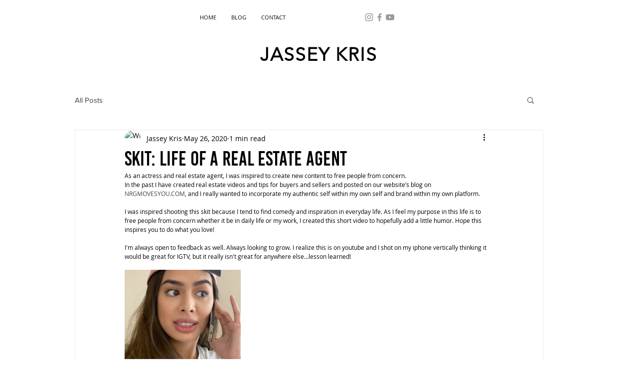

--- FILE ---
content_type: text/css; charset=utf-8
request_url: https://www.jasseykris.com/_serverless/pro-gallery-css-v4-server/layoutCss?ver=2&id=atdb5-not-scoped&items=3557_916_1644&container=538_740_313_720&options=gallerySizeType:px%7CenableInfiniteScroll:true%7CtitlePlacement:SHOW_ON_HOVER%7CgridStyle:1%7CimageMargin:20%7CgalleryLayout:2%7CisVertical:false%7CgallerySizePx:300%7CcubeRatio:1%7CcubeType:fill%7CgalleryThumbnailsAlignment:bottom%7CthumbnailSpacings:0
body_size: -238
content:
#pro-gallery-atdb5-not-scoped [data-hook="item-container"][data-idx="0"].gallery-item-container{opacity: 1 !important;display: block !important;transition: opacity .2s ease !important;top: 0px !important;left: 0px !important;right: auto !important;height: 233px !important;width: 233px !important;} #pro-gallery-atdb5-not-scoped [data-hook="item-container"][data-idx="0"] .gallery-item-common-info-outer{height: 100% !important;} #pro-gallery-atdb5-not-scoped [data-hook="item-container"][data-idx="0"] .gallery-item-common-info{height: 100% !important;width: 100% !important;} #pro-gallery-atdb5-not-scoped [data-hook="item-container"][data-idx="0"] .gallery-item-wrapper{width: 233px !important;height: 233px !important;margin: 0 !important;} #pro-gallery-atdb5-not-scoped [data-hook="item-container"][data-idx="0"] .gallery-item-content{width: 233px !important;height: 233px !important;margin: 0px 0px !important;opacity: 1 !important;} #pro-gallery-atdb5-not-scoped [data-hook="item-container"][data-idx="0"] .gallery-item-hover{width: 233px !important;height: 233px !important;opacity: 1 !important;} #pro-gallery-atdb5-not-scoped [data-hook="item-container"][data-idx="0"] .item-hover-flex-container{width: 233px !important;height: 233px !important;margin: 0px 0px !important;opacity: 1 !important;} #pro-gallery-atdb5-not-scoped [data-hook="item-container"][data-idx="0"] .gallery-item-wrapper img{width: 100% !important;height: 100% !important;opacity: 1 !important;} #pro-gallery-atdb5-not-scoped .pro-gallery-prerender{height:233px !important;}#pro-gallery-atdb5-not-scoped {height:233px !important; width:740px !important;}#pro-gallery-atdb5-not-scoped .pro-gallery-margin-container {height:233px !important;}#pro-gallery-atdb5-not-scoped .pro-gallery {height:233px !important; width:740px !important;}#pro-gallery-atdb5-not-scoped .pro-gallery-parent-container {height:233px !important; width:760px !important;}